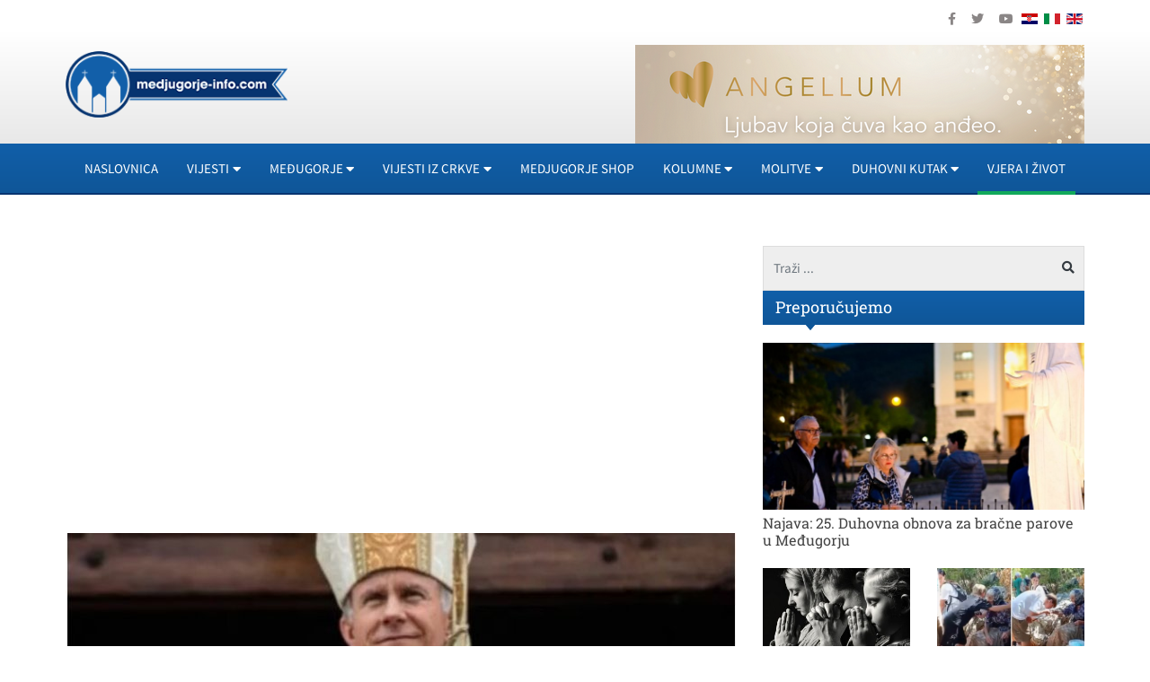

--- FILE ---
content_type: text/html; charset=utf-8
request_url: https://www.google.com/recaptcha/api2/aframe
body_size: 183
content:
<!DOCTYPE HTML><html><head><meta http-equiv="content-type" content="text/html; charset=UTF-8"></head><body><script nonce="JdFb5wnNXgizJhjI5LN9gw">/** Anti-fraud and anti-abuse applications only. See google.com/recaptcha */ try{var clients={'sodar':'https://pagead2.googlesyndication.com/pagead/sodar?'};window.addEventListener("message",function(a){try{if(a.source===window.parent){var b=JSON.parse(a.data);var c=clients[b['id']];if(c){var d=document.createElement('img');d.src=c+b['params']+'&rc='+(localStorage.getItem("rc::a")?sessionStorage.getItem("rc::b"):"");window.document.body.appendChild(d);sessionStorage.setItem("rc::e",parseInt(sessionStorage.getItem("rc::e")||0)+1);localStorage.setItem("rc::h",'1769823899612');}}}catch(b){}});window.parent.postMessage("_grecaptcha_ready", "*");}catch(b){}</script></body></html>